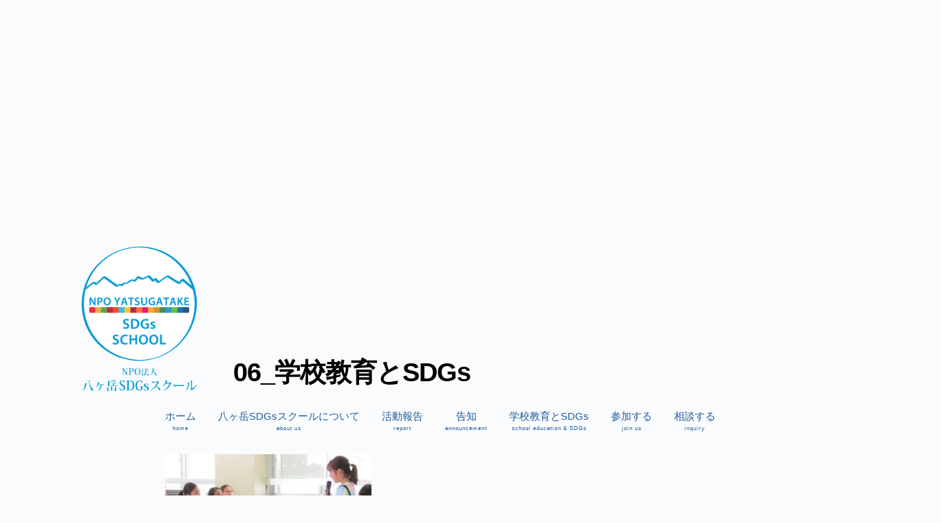

--- FILE ---
content_type: text/html; charset=UTF-8
request_url: https://yatsusdgs.com/about-us/06_%E5%AD%A6%E6%A0%A1%E6%95%99%E8%82%B2%E3%81%A8sdgs/
body_size: 13882
content:
<!DOCTYPE html>
<html lang="ja">
<head>
<meta charset="UTF-8" />
<meta name="viewport" content="width=device-width" />
<title>
	八ヶ岳SDGsスクール | 
	06_学校教育とSDGs - 八ヶ岳SDGsスクール</title>

<link rel="profile" href="http://gmpg.org/xfn/11" />
<link rel="pingback" href="https://yatsusdgs.com/contents/xmlrpc.php" />

<!--[if lt IE 9]>
<script src="https://yatsusdgs.com/contents/wp-content/themes/yatsusdgs/js/html5.js" type="text/javascript"></script>
<![endif]-->


<meta name='robots' content='index, follow, max-image-preview:large, max-snippet:-1, max-video-preview:-1' />

	<!-- This site is optimized with the Yoast SEO plugin v20.6 - https://yoast.com/wordpress/plugins/seo/ -->
	<link rel="canonical" href="https://yatsusdgs.com/about-us/06_学校教育とsdgs/" />
	<meta property="og:locale" content="ja_JP" />
	<meta property="og:type" content="article" />
	<meta property="og:title" content="06_学校教育とSDGs - 八ヶ岳SDGsスクール" />
	<meta property="og:url" content="https://yatsusdgs.com/about-us/06_学校教育とsdgs/" />
	<meta property="og:site_name" content="八ヶ岳SDGsスクール" />
	<meta property="og:image" content="https://yatsusdgs.com/about-us/06_%E5%AD%A6%E6%A0%A1%E6%95%99%E8%82%B2%E3%81%A8sdgs" />
	<meta property="og:image:width" content="1281" />
	<meta property="og:image:height" content="700" />
	<meta property="og:image:type" content="image/jpeg" />
	<meta name="twitter:card" content="summary_large_image" />
	<script type="application/ld+json" class="yoast-schema-graph">{"@context":"https://schema.org","@graph":[{"@type":"WebPage","@id":"https://yatsusdgs.com/about-us/06_%E5%AD%A6%E6%A0%A1%E6%95%99%E8%82%B2%E3%81%A8sdgs/","url":"https://yatsusdgs.com/about-us/06_%E5%AD%A6%E6%A0%A1%E6%95%99%E8%82%B2%E3%81%A8sdgs/","name":"06_学校教育とSDGs - 八ヶ岳SDGsスクール","isPartOf":{"@id":"https://yatsusdgs.com/#website"},"primaryImageOfPage":{"@id":"https://yatsusdgs.com/about-us/06_%E5%AD%A6%E6%A0%A1%E6%95%99%E8%82%B2%E3%81%A8sdgs/#primaryimage"},"image":{"@id":"https://yatsusdgs.com/about-us/06_%E5%AD%A6%E6%A0%A1%E6%95%99%E8%82%B2%E3%81%A8sdgs/#primaryimage"},"thumbnailUrl":"https://yatsusdgs.com/contents/wp-content/uploads/2020/08/e3a750b9965d7b5aaf64693d121cf3bb-e1599900927267.jpg","datePublished":"2020-08-14T07:31:26+00:00","dateModified":"2020-08-14T07:31:26+00:00","breadcrumb":{"@id":"https://yatsusdgs.com/about-us/06_%E5%AD%A6%E6%A0%A1%E6%95%99%E8%82%B2%E3%81%A8sdgs/#breadcrumb"},"inLanguage":"ja","potentialAction":[{"@type":"ReadAction","target":["https://yatsusdgs.com/about-us/06_%E5%AD%A6%E6%A0%A1%E6%95%99%E8%82%B2%E3%81%A8sdgs/"]}]},{"@type":"ImageObject","inLanguage":"ja","@id":"https://yatsusdgs.com/about-us/06_%E5%AD%A6%E6%A0%A1%E6%95%99%E8%82%B2%E3%81%A8sdgs/#primaryimage","url":"https://yatsusdgs.com/contents/wp-content/uploads/2020/08/e3a750b9965d7b5aaf64693d121cf3bb-e1599900927267.jpg","contentUrl":"https://yatsusdgs.com/contents/wp-content/uploads/2020/08/e3a750b9965d7b5aaf64693d121cf3bb-e1599900927267.jpg","width":1281,"height":700},{"@type":"BreadcrumbList","@id":"https://yatsusdgs.com/about-us/06_%E5%AD%A6%E6%A0%A1%E6%95%99%E8%82%B2%E3%81%A8sdgs/#breadcrumb","itemListElement":[{"@type":"ListItem","position":1,"name":"ホーム","item":"https://yatsusdgs.com/"},{"@type":"ListItem","position":2,"name":"NPO概要","item":"https://yatsusdgs.com/about-us/"},{"@type":"ListItem","position":3,"name":"06_学校教育とSDGs"}]},{"@type":"WebSite","@id":"https://yatsusdgs.com/#website","url":"https://yatsusdgs.com/","name":"八ヶ岳SDGsスクール","description":"学校でSDGsの学びを","potentialAction":[{"@type":"SearchAction","target":{"@type":"EntryPoint","urlTemplate":"https://yatsusdgs.com/?s={search_term_string}"},"query-input":"required name=search_term_string"}],"inLanguage":"ja"}]}</script>
	<!-- / Yoast SEO plugin. -->


<link rel='dns-prefetch' href='//webfonts.xserver.jp' />
<link rel="alternate" type="application/rss+xml" title="八ヶ岳SDGsスクール &raquo; フィード" href="https://yatsusdgs.com/feed/" />
<link rel="alternate" type="application/rss+xml" title="八ヶ岳SDGsスクール &raquo; コメントフィード" href="https://yatsusdgs.com/comments/feed/" />
<meta name="description" content="" /><link rel='preload' id='snow-monkey-blocks/child-pages/nopro-css-preload' href='https://yatsusdgs.com/contents/wp-content/plugins/snow-monkey-blocks/dist/block/child-pages/nopro.css' as='style' onload="this.onload=null;this.rel='stylesheet'"/>
<link rel='stylesheet' id='snow-monkey-blocks/child-pages/nopro-css' href='https://yatsusdgs.com/contents/wp-content/plugins/snow-monkey-blocks/dist/block/child-pages/nopro.css' media='print' onload="this.media='all'; this.onload=null;">
<link rel='preload' id='snow-monkey-blocks/contents-outline/nopro-css-preload' href='https://yatsusdgs.com/contents/wp-content/plugins/snow-monkey-blocks/dist/block/contents-outline/nopro.css' as='style' onload="this.onload=null;this.rel='stylesheet'"/>
<link rel='stylesheet' id='snow-monkey-blocks/contents-outline/nopro-css' href='https://yatsusdgs.com/contents/wp-content/plugins/snow-monkey-blocks/dist/block/contents-outline/nopro.css' media='print' onload="this.media='all'; this.onload=null;">
<link rel='preload' id='snow-monkey-blocks/like-me-box/nopro-css-preload' href='https://yatsusdgs.com/contents/wp-content/plugins/snow-monkey-blocks/dist/block/like-me-box/nopro.css' as='style' onload="this.onload=null;this.rel='stylesheet'"/>
<link rel='stylesheet' id='snow-monkey-blocks/like-me-box/nopro-css' href='https://yatsusdgs.com/contents/wp-content/plugins/snow-monkey-blocks/dist/block/like-me-box/nopro.css' media='print' onload="this.media='all'; this.onload=null;">
<link rel='preload' id='snow-monkey-blocks/pickup-slider/nopro-css-preload' href='https://yatsusdgs.com/contents/wp-content/plugins/snow-monkey-blocks/dist/block/pickup-slider/nopro.css' as='style' onload="this.onload=null;this.rel='stylesheet'"/>
<link rel='stylesheet' id='snow-monkey-blocks/pickup-slider/nopro-css' href='https://yatsusdgs.com/contents/wp-content/plugins/snow-monkey-blocks/dist/block/pickup-slider/nopro.css' media='print' onload="this.media='all'; this.onload=null;">
<link rel='preload' id='snow-monkey-blocks/recent-posts/nopro-css-preload' href='https://yatsusdgs.com/contents/wp-content/plugins/snow-monkey-blocks/dist/block/recent-posts/nopro.css' as='style' onload="this.onload=null;this.rel='stylesheet'"/>
<link rel='stylesheet' id='snow-monkey-blocks/recent-posts/nopro-css' href='https://yatsusdgs.com/contents/wp-content/plugins/snow-monkey-blocks/dist/block/recent-posts/nopro.css' media='print' onload="this.media='all'; this.onload=null;">
<link rel='preload' id='snow-monkey-blocks/rss/nopro-css-preload' href='https://yatsusdgs.com/contents/wp-content/plugins/snow-monkey-blocks/dist/block/rss/nopro.css' as='style' onload="this.onload=null;this.rel='stylesheet'"/>
<link rel='stylesheet' id='snow-monkey-blocks/rss/nopro-css' href='https://yatsusdgs.com/contents/wp-content/plugins/snow-monkey-blocks/dist/block/rss/nopro.css' media='print' onload="this.media='all'; this.onload=null;">
<link rel='preload' id='snow-monkey-blocks/taxonomy-posts/nopro-css-preload' href='https://yatsusdgs.com/contents/wp-content/plugins/snow-monkey-blocks/dist/block/taxonomy-posts/nopro.css' as='style' onload="this.onload=null;this.rel='stylesheet'"/>
<link rel='stylesheet' id='snow-monkey-blocks/taxonomy-posts/nopro-css' href='https://yatsusdgs.com/contents/wp-content/plugins/snow-monkey-blocks/dist/block/taxonomy-posts/nopro.css' media='print' onload="this.media='all'; this.onload=null;">
<link rel='preload' id='snow-monkey-blocks/taxonomy-terms/nopro-css-preload' href='https://yatsusdgs.com/contents/wp-content/plugins/snow-monkey-blocks/dist/block/taxonomy-terms/nopro.css' as='style' onload="this.onload=null;this.rel='stylesheet'"/>
<link rel='stylesheet' id='snow-monkey-blocks/taxonomy-terms/nopro-css' href='https://yatsusdgs.com/contents/wp-content/plugins/snow-monkey-blocks/dist/block/taxonomy-terms/nopro.css' media='print' onload="this.media='all'; this.onload=null;">
<link rel='preload' id='vkExUnit_common_style-css-preload' href='https://yatsusdgs.com/contents/wp-content/plugins/vk-all-in-one-expansion-unit/assets/css/vkExUnit_style.css' as='style' onload="this.onload=null;this.rel='stylesheet'"/>
<link rel='stylesheet' id='vkExUnit_common_style-css' href='https://yatsusdgs.com/contents/wp-content/plugins/vk-all-in-one-expansion-unit/assets/css/vkExUnit_style.css' media='print' onload="this.media='all'; this.onload=null;">
<style id='vkExUnit_common_style-inline-css' type='text/css'>
.veu_promotion-alert__content--text { border: 1px solid rgba(0,0,0,0.125); padding: 0.5em 1em; border-radius: var(--vk-size-radius); margin-bottom: var(--vk-margin-block-bottom); font-size: 0.875rem; } /* Alert Content部分に段落タグを入れた場合に最後の段落の余白を0にする */ .veu_promotion-alert__content--text p:last-of-type{ margin-bottom:0; margin-top: 0; }
:root {--ver_page_top_button_url:url(https://yatsusdgs.com/contents/wp-content/plugins/vk-all-in-one-expansion-unit/assets/images/to-top-btn-icon.svg);}@font-face {font-weight: normal;font-style: normal;font-family: "vk_sns";src: url("https://yatsusdgs.com/contents/wp-content/plugins/vk-all-in-one-expansion-unit/inc/sns/icons/fonts/vk_sns.eot?-bq20cj");src: url("https://yatsusdgs.com/contents/wp-content/plugins/vk-all-in-one-expansion-unit/inc/sns/icons/fonts/vk_sns.eot?#iefix-bq20cj") format("embedded-opentype"),url("https://yatsusdgs.com/contents/wp-content/plugins/vk-all-in-one-expansion-unit/inc/sns/icons/fonts/vk_sns.woff?-bq20cj") format("woff"),url("https://yatsusdgs.com/contents/wp-content/plugins/vk-all-in-one-expansion-unit/inc/sns/icons/fonts/vk_sns.ttf?-bq20cj") format("truetype"),url("https://yatsusdgs.com/contents/wp-content/plugins/vk-all-in-one-expansion-unit/inc/sns/icons/fonts/vk_sns.svg?-bq20cj#vk_sns") format("svg");}
</style>
<link rel='preload' id='wp-block-library-css-preload' href='https://yatsusdgs.com/contents/wp-includes/css/dist/block-library/style.min.css' as='style' onload="this.onload=null;this.rel='stylesheet'"/>
<link rel='stylesheet' id='wp-block-library-css' href='https://yatsusdgs.com/contents/wp-includes/css/dist/block-library/style.min.css' media='print' onload="this.media='all'; this.onload=null;">
<style id='wp-block-library-inline-css' type='text/css'>
/* VK Color Palettes */
</style>
<link rel='preload' id='snow-monkey-blocks/accordion-css-preload' href='https://yatsusdgs.com/contents/wp-content/plugins/snow-monkey-blocks/dist/block/accordion/style.css' as='style' onload="this.onload=null;this.rel='stylesheet'"/>
<link rel='stylesheet' id='snow-monkey-blocks/accordion-css' href='https://yatsusdgs.com/contents/wp-content/plugins/snow-monkey-blocks/dist/block/accordion/style.css' media='print' onload="this.media='all'; this.onload=null;">
<link rel='preload' id='snow-monkey-blocks/alert-css-preload' href='https://yatsusdgs.com/contents/wp-content/plugins/snow-monkey-blocks/dist/block/alert/style.css' as='style' onload="this.onload=null;this.rel='stylesheet'"/>
<link rel='stylesheet' id='snow-monkey-blocks/alert-css' href='https://yatsusdgs.com/contents/wp-content/plugins/snow-monkey-blocks/dist/block/alert/style.css' media='print' onload="this.media='all'; this.onload=null;">
<link rel='preload' id='snow-monkey-blocks/balloon-css-preload' href='https://yatsusdgs.com/contents/wp-content/plugins/snow-monkey-blocks/dist/block/balloon/style.css' as='style' onload="this.onload=null;this.rel='stylesheet'"/>
<link rel='stylesheet' id='snow-monkey-blocks/balloon-css' href='https://yatsusdgs.com/contents/wp-content/plugins/snow-monkey-blocks/dist/block/balloon/style.css' media='print' onload="this.media='all'; this.onload=null;">
<link rel='preload' id='snow-monkey-blocks/box-css-preload' href='https://yatsusdgs.com/contents/wp-content/plugins/snow-monkey-blocks/dist/block/box/style.css' as='style' onload="this.onload=null;this.rel='stylesheet'"/>
<link rel='stylesheet' id='snow-monkey-blocks/box-css' href='https://yatsusdgs.com/contents/wp-content/plugins/snow-monkey-blocks/dist/block/box/style.css' media='print' onload="this.media='all'; this.onload=null;">
<link rel='preload' id='snow-monkey-blocks/btn-css-preload' href='https://yatsusdgs.com/contents/wp-content/plugins/snow-monkey-blocks/dist/block/btn/style.css' as='style' onload="this.onload=null;this.rel='stylesheet'"/>
<link rel='stylesheet' id='snow-monkey-blocks/btn-css' href='https://yatsusdgs.com/contents/wp-content/plugins/snow-monkey-blocks/dist/block/btn/style.css' media='print' onload="this.media='all'; this.onload=null;">
<link rel='preload' id='snow-monkey-blocks/btn-box-css-preload' href='https://yatsusdgs.com/contents/wp-content/plugins/snow-monkey-blocks/dist/block/btn-box/style.css' as='style' onload="this.onload=null;this.rel='stylesheet'"/>
<link rel='stylesheet' id='snow-monkey-blocks/btn-box-css' href='https://yatsusdgs.com/contents/wp-content/plugins/snow-monkey-blocks/dist/block/btn-box/style.css' media='print' onload="this.media='all'; this.onload=null;">
<link rel='preload' id='snow-monkey-blocks/buttons-css-preload' href='https://yatsusdgs.com/contents/wp-content/plugins/snow-monkey-blocks/dist/block/buttons/style.css' as='style' onload="this.onload=null;this.rel='stylesheet'"/>
<link rel='stylesheet' id='snow-monkey-blocks/buttons-css' href='https://yatsusdgs.com/contents/wp-content/plugins/snow-monkey-blocks/dist/block/buttons/style.css' media='print' onload="this.media='all'; this.onload=null;">
<link rel='preload' id='snow-monkey-blocks/categories-list-css-preload' href='https://yatsusdgs.com/contents/wp-content/plugins/snow-monkey-blocks/dist/block/categories-list/style.css' as='style' onload="this.onload=null;this.rel='stylesheet'"/>
<link rel='stylesheet' id='snow-monkey-blocks/categories-list-css' href='https://yatsusdgs.com/contents/wp-content/plugins/snow-monkey-blocks/dist/block/categories-list/style.css' media='print' onload="this.media='all'; this.onload=null;">
<link rel='preload' id='snow-monkey-blocks/container-css-preload' href='https://yatsusdgs.com/contents/wp-content/plugins/snow-monkey-blocks/dist/block/container/style.css' as='style' onload="this.onload=null;this.rel='stylesheet'"/>
<link rel='stylesheet' id='snow-monkey-blocks/container-css' href='https://yatsusdgs.com/contents/wp-content/plugins/snow-monkey-blocks/dist/block/container/style.css' media='print' onload="this.media='all'; this.onload=null;">
<link rel='preload' id='snow-monkey-blocks/countdown-css-preload' href='https://yatsusdgs.com/contents/wp-content/plugins/snow-monkey-blocks/dist/block/countdown/style.css' as='style' onload="this.onload=null;this.rel='stylesheet'"/>
<link rel='stylesheet' id='snow-monkey-blocks/countdown-css' href='https://yatsusdgs.com/contents/wp-content/plugins/snow-monkey-blocks/dist/block/countdown/style.css' media='print' onload="this.media='all'; this.onload=null;">
<link rel='preload' id='snow-monkey-blocks/directory-structure-css-preload' href='https://yatsusdgs.com/contents/wp-content/plugins/snow-monkey-blocks/dist/block/directory-structure/style.css' as='style' onload="this.onload=null;this.rel='stylesheet'"/>
<link rel='stylesheet' id='snow-monkey-blocks/directory-structure-css' href='https://yatsusdgs.com/contents/wp-content/plugins/snow-monkey-blocks/dist/block/directory-structure/style.css' media='print' onload="this.media='all'; this.onload=null;">
<link rel='preload' id='snow-monkey-blocks/evaluation-star-css-preload' href='https://yatsusdgs.com/contents/wp-content/plugins/snow-monkey-blocks/dist/block/evaluation-star/style.css' as='style' onload="this.onload=null;this.rel='stylesheet'"/>
<link rel='stylesheet' id='snow-monkey-blocks/evaluation-star-css' href='https://yatsusdgs.com/contents/wp-content/plugins/snow-monkey-blocks/dist/block/evaluation-star/style.css' media='print' onload="this.media='all'; this.onload=null;">
<link rel='preload' id='snow-monkey-blocks/faq-css-preload' href='https://yatsusdgs.com/contents/wp-content/plugins/snow-monkey-blocks/dist/block/faq/style.css' as='style' onload="this.onload=null;this.rel='stylesheet'"/>
<link rel='stylesheet' id='snow-monkey-blocks/faq-css' href='https://yatsusdgs.com/contents/wp-content/plugins/snow-monkey-blocks/dist/block/faq/style.css' media='print' onload="this.media='all'; this.onload=null;">
<link rel='preload' id='snow-monkey-blocks/information-css-preload' href='https://yatsusdgs.com/contents/wp-content/plugins/snow-monkey-blocks/dist/block/information/style.css' as='style' onload="this.onload=null;this.rel='stylesheet'"/>
<link rel='stylesheet' id='snow-monkey-blocks/information-css' href='https://yatsusdgs.com/contents/wp-content/plugins/snow-monkey-blocks/dist/block/information/style.css' media='print' onload="this.media='all'; this.onload=null;">
<link rel='preload' id='snow-monkey-blocks/items-css-preload' href='https://yatsusdgs.com/contents/wp-content/plugins/snow-monkey-blocks/dist/block/items/style.css' as='style' onload="this.onload=null;this.rel='stylesheet'"/>
<link rel='stylesheet' id='snow-monkey-blocks/items-css' href='https://yatsusdgs.com/contents/wp-content/plugins/snow-monkey-blocks/dist/block/items/style.css' media='print' onload="this.media='all'; this.onload=null;">
<link rel='preload' id='snow-monkey-blocks/list-css-preload' href='https://yatsusdgs.com/contents/wp-content/plugins/snow-monkey-blocks/dist/block/list/style.css' as='style' onload="this.onload=null;this.rel='stylesheet'"/>
<link rel='stylesheet' id='snow-monkey-blocks/list-css' href='https://yatsusdgs.com/contents/wp-content/plugins/snow-monkey-blocks/dist/block/list/style.css' media='print' onload="this.media='all'; this.onload=null;">
<link rel='preload' id='snow-monkey-blocks/media-text-css-preload' href='https://yatsusdgs.com/contents/wp-content/plugins/snow-monkey-blocks/dist/block/media-text/style.css' as='style' onload="this.onload=null;this.rel='stylesheet'"/>
<link rel='stylesheet' id='snow-monkey-blocks/media-text-css' href='https://yatsusdgs.com/contents/wp-content/plugins/snow-monkey-blocks/dist/block/media-text/style.css' media='print' onload="this.media='all'; this.onload=null;">
<link rel='preload' id='snow-monkey-blocks/panels-css-preload' href='https://yatsusdgs.com/contents/wp-content/plugins/snow-monkey-blocks/dist/block/panels/style.css' as='style' onload="this.onload=null;this.rel='stylesheet'"/>
<link rel='stylesheet' id='snow-monkey-blocks/panels-css' href='https://yatsusdgs.com/contents/wp-content/plugins/snow-monkey-blocks/dist/block/panels/style.css' media='print' onload="this.media='all'; this.onload=null;">
<link rel='preload' id='snow-monkey-blocks/price-menu-css-preload' href='https://yatsusdgs.com/contents/wp-content/plugins/snow-monkey-blocks/dist/block/price-menu/style.css' as='style' onload="this.onload=null;this.rel='stylesheet'"/>
<link rel='stylesheet' id='snow-monkey-blocks/price-menu-css' href='https://yatsusdgs.com/contents/wp-content/plugins/snow-monkey-blocks/dist/block/price-menu/style.css' media='print' onload="this.media='all'; this.onload=null;">
<link rel='preload' id='snow-monkey-blocks/pricing-table-css-preload' href='https://yatsusdgs.com/contents/wp-content/plugins/snow-monkey-blocks/dist/block/pricing-table/style.css' as='style' onload="this.onload=null;this.rel='stylesheet'"/>
<link rel='stylesheet' id='snow-monkey-blocks/pricing-table-css' href='https://yatsusdgs.com/contents/wp-content/plugins/snow-monkey-blocks/dist/block/pricing-table/style.css' media='print' onload="this.media='all'; this.onload=null;">
<link rel='preload' id='snow-monkey-blocks/rating-box-css-preload' href='https://yatsusdgs.com/contents/wp-content/plugins/snow-monkey-blocks/dist/block/rating-box/style.css' as='style' onload="this.onload=null;this.rel='stylesheet'"/>
<link rel='stylesheet' id='snow-monkey-blocks/rating-box-css' href='https://yatsusdgs.com/contents/wp-content/plugins/snow-monkey-blocks/dist/block/rating-box/style.css' media='print' onload="this.media='all'; this.onload=null;">
<link rel='preload' id='snow-monkey-blocks/section-css-preload' href='https://yatsusdgs.com/contents/wp-content/plugins/snow-monkey-blocks/dist/block/section/style.css' as='style' onload="this.onload=null;this.rel='stylesheet'"/>
<link rel='stylesheet' id='snow-monkey-blocks/section-css' href='https://yatsusdgs.com/contents/wp-content/plugins/snow-monkey-blocks/dist/block/section/style.css' media='print' onload="this.media='all'; this.onload=null;">
<link rel='preload' id='snow-monkey-blocks/section-break-the-grid-css-preload' href='https://yatsusdgs.com/contents/wp-content/plugins/snow-monkey-blocks/dist/block/section-break-the-grid/style.css' as='style' onload="this.onload=null;this.rel='stylesheet'"/>
<link rel='stylesheet' id='snow-monkey-blocks/section-break-the-grid-css' href='https://yatsusdgs.com/contents/wp-content/plugins/snow-monkey-blocks/dist/block/section-break-the-grid/style.css' media='print' onload="this.media='all'; this.onload=null;">
<link rel='preload' id='snow-monkey-blocks/section-side-heading-css-preload' href='https://yatsusdgs.com/contents/wp-content/plugins/snow-monkey-blocks/dist/block/section-side-heading/style.css' as='style' onload="this.onload=null;this.rel='stylesheet'"/>
<link rel='stylesheet' id='snow-monkey-blocks/section-side-heading-css' href='https://yatsusdgs.com/contents/wp-content/plugins/snow-monkey-blocks/dist/block/section-side-heading/style.css' media='print' onload="this.media='all'; this.onload=null;">
<link rel='preload' id='snow-monkey-blocks/section-with-bgimage-css-preload' href='https://yatsusdgs.com/contents/wp-content/plugins/snow-monkey-blocks/dist/block/section-with-bgimage/style.css' as='style' onload="this.onload=null;this.rel='stylesheet'"/>
<link rel='stylesheet' id='snow-monkey-blocks/section-with-bgimage-css' href='https://yatsusdgs.com/contents/wp-content/plugins/snow-monkey-blocks/dist/block/section-with-bgimage/style.css' media='print' onload="this.media='all'; this.onload=null;">
<link rel='preload' id='snow-monkey-blocks/section-with-bgvideo-css-preload' href='https://yatsusdgs.com/contents/wp-content/plugins/snow-monkey-blocks/dist/block/section-with-bgvideo/style.css' as='style' onload="this.onload=null;this.rel='stylesheet'"/>
<link rel='stylesheet' id='snow-monkey-blocks/section-with-bgvideo-css' href='https://yatsusdgs.com/contents/wp-content/plugins/snow-monkey-blocks/dist/block/section-with-bgvideo/style.css' media='print' onload="this.media='all'; this.onload=null;">
<link rel='preload' id='slick-carousel-css-preload' href='https://yatsusdgs.com/contents/wp-content/plugins/snow-monkey-blocks/dist/packages/slick/slick.css' as='style' onload="this.onload=null;this.rel='stylesheet'"/>
<link rel='stylesheet' id='slick-carousel-css' href='https://yatsusdgs.com/contents/wp-content/plugins/snow-monkey-blocks/dist/packages/slick/slick.css' media='print' onload="this.media='all'; this.onload=null;">
<link rel='preload' id='slick-carousel-theme-css-preload' href='https://yatsusdgs.com/contents/wp-content/plugins/snow-monkey-blocks/dist/packages/slick/slick-theme.css' as='style' onload="this.onload=null;this.rel='stylesheet'"/>
<link rel='stylesheet' id='slick-carousel-theme-css' href='https://yatsusdgs.com/contents/wp-content/plugins/snow-monkey-blocks/dist/packages/slick/slick-theme.css' media='print' onload="this.media='all'; this.onload=null;">
<link rel='preload' id='snow-monkey-blocks/slider-css-preload' href='https://yatsusdgs.com/contents/wp-content/plugins/snow-monkey-blocks/dist/block/slider/style.css' as='style' onload="this.onload=null;this.rel='stylesheet'"/>
<link rel='stylesheet' id='snow-monkey-blocks/slider-css' href='https://yatsusdgs.com/contents/wp-content/plugins/snow-monkey-blocks/dist/block/slider/style.css' media='print' onload="this.media='all'; this.onload=null;">
<link rel='preload' id='spider-css-preload' href='https://yatsusdgs.com/contents/wp-content/plugins/snow-monkey-blocks/dist/packages/spider/dist/css/spider.css' as='style' onload="this.onload=null;this.rel='stylesheet'"/>
<link rel='stylesheet' id='spider-css' href='https://yatsusdgs.com/contents/wp-content/plugins/snow-monkey-blocks/dist/packages/spider/dist/css/spider.css' media='print' onload="this.media='all'; this.onload=null;">
<link rel='preload' id='snow-monkey-blocks/spider-contents-slider-css-preload' href='https://yatsusdgs.com/contents/wp-content/plugins/snow-monkey-blocks/dist/block/spider-contents-slider/style.css' as='style' onload="this.onload=null;this.rel='stylesheet'"/>
<link rel='stylesheet' id='snow-monkey-blocks/spider-contents-slider-css' href='https://yatsusdgs.com/contents/wp-content/plugins/snow-monkey-blocks/dist/block/spider-contents-slider/style.css' media='print' onload="this.media='all'; this.onload=null;">
<link rel='preload' id='snow-monkey-blocks/spider-pickup-slider-css-preload' href='https://yatsusdgs.com/contents/wp-content/plugins/snow-monkey-blocks/dist/block/spider-pickup-slider/style.css' as='style' onload="this.onload=null;this.rel='stylesheet'"/>
<link rel='stylesheet' id='snow-monkey-blocks/spider-pickup-slider-css' href='https://yatsusdgs.com/contents/wp-content/plugins/snow-monkey-blocks/dist/block/spider-pickup-slider/style.css' media='print' onload="this.media='all'; this.onload=null;">
<link rel='preload' id='snow-monkey-blocks/spider-slider-css-preload' href='https://yatsusdgs.com/contents/wp-content/plugins/snow-monkey-blocks/dist/block/spider-slider/style.css' as='style' onload="this.onload=null;this.rel='stylesheet'"/>
<link rel='stylesheet' id='snow-monkey-blocks/spider-slider-css' href='https://yatsusdgs.com/contents/wp-content/plugins/snow-monkey-blocks/dist/block/spider-slider/style.css' media='print' onload="this.media='all'; this.onload=null;">
<link rel='preload' id='snow-monkey-blocks/step-css-preload' href='https://yatsusdgs.com/contents/wp-content/plugins/snow-monkey-blocks/dist/block/step/style.css' as='style' onload="this.onload=null;this.rel='stylesheet'"/>
<link rel='stylesheet' id='snow-monkey-blocks/step-css' href='https://yatsusdgs.com/contents/wp-content/plugins/snow-monkey-blocks/dist/block/step/style.css' media='print' onload="this.media='all'; this.onload=null;">
<link rel='preload' id='snow-monkey-blocks/tabs-css-preload' href='https://yatsusdgs.com/contents/wp-content/plugins/snow-monkey-blocks/dist/block/tabs/style.css' as='style' onload="this.onload=null;this.rel='stylesheet'"/>
<link rel='stylesheet' id='snow-monkey-blocks/tabs-css' href='https://yatsusdgs.com/contents/wp-content/plugins/snow-monkey-blocks/dist/block/tabs/style.css' media='print' onload="this.media='all'; this.onload=null;">
<link rel='preload' id='snow-monkey-blocks/taxonomy-terms-css-preload' href='https://yatsusdgs.com/contents/wp-content/plugins/snow-monkey-blocks/dist/block/taxonomy-terms/style.css' as='style' onload="this.onload=null;this.rel='stylesheet'"/>
<link rel='stylesheet' id='snow-monkey-blocks/taxonomy-terms-css' href='https://yatsusdgs.com/contents/wp-content/plugins/snow-monkey-blocks/dist/block/taxonomy-terms/style.css' media='print' onload="this.media='all'; this.onload=null;">
<link rel='preload' id='snow-monkey-blocks/testimonial-css-preload' href='https://yatsusdgs.com/contents/wp-content/plugins/snow-monkey-blocks/dist/block/testimonial/style.css' as='style' onload="this.onload=null;this.rel='stylesheet'"/>
<link rel='stylesheet' id='snow-monkey-blocks/testimonial-css' href='https://yatsusdgs.com/contents/wp-content/plugins/snow-monkey-blocks/dist/block/testimonial/style.css' media='print' onload="this.media='all'; this.onload=null;">
<link rel='preload' id='snow-monkey-blocks/thumbnail-gallery-css-preload' href='https://yatsusdgs.com/contents/wp-content/plugins/snow-monkey-blocks/dist/block/thumbnail-gallery/style.css' as='style' onload="this.onload=null;this.rel='stylesheet'"/>
<link rel='stylesheet' id='snow-monkey-blocks/thumbnail-gallery-css' href='https://yatsusdgs.com/contents/wp-content/plugins/snow-monkey-blocks/dist/block/thumbnail-gallery/style.css' media='print' onload="this.media='all'; this.onload=null;">
<link rel='preload' id='snow-monkey-blocks-fallback-css-preload' href='https://yatsusdgs.com/contents/wp-content/plugins/snow-monkey-blocks/dist/css/fallback.css' as='style' onload="this.onload=null;this.rel='stylesheet'"/>
<link rel='stylesheet' id='snow-monkey-blocks-fallback-css' href='https://yatsusdgs.com/contents/wp-content/plugins/snow-monkey-blocks/dist/css/fallback.css' media='print' onload="this.media='all'; this.onload=null;">
<link rel='preload' id='snow-monkey-blocks-css-preload' href='https://yatsusdgs.com/contents/wp-content/plugins/snow-monkey-blocks/dist/css/blocks.css' as='style' onload="this.onload=null;this.rel='stylesheet'"/>
<link rel='stylesheet' id='snow-monkey-blocks-css' href='https://yatsusdgs.com/contents/wp-content/plugins/snow-monkey-blocks/dist/css/blocks.css' media='print' onload="this.media='all'; this.onload=null;">
<link rel='preload' id='fontawesome-free-css-preload' href='https://yatsusdgs.com/contents/wp-content/plugins/getwid/vendors/fontawesome-free/css/all.min.css' as='style' onload="this.onload=null;this.rel='stylesheet'"/>
<link rel='stylesheet' id='fontawesome-free-css' href='https://yatsusdgs.com/contents/wp-content/plugins/getwid/vendors/fontawesome-free/css/all.min.css' media='print' onload="this.media='all'; this.onload=null;">
<link rel='preload' id='slick-css-preload' href='https://yatsusdgs.com/contents/wp-content/plugins/getwid/vendors/slick/slick/slick.min.css' as='style' onload="this.onload=null;this.rel='stylesheet'"/>
<link rel='stylesheet' id='slick-css' href='https://yatsusdgs.com/contents/wp-content/plugins/getwid/vendors/slick/slick/slick.min.css' media='print' onload="this.media='all'; this.onload=null;">
<link rel='preload' id='slick-theme-css-preload' href='https://yatsusdgs.com/contents/wp-content/plugins/getwid/vendors/slick/slick/slick-theme.min.css' as='style' onload="this.onload=null;this.rel='stylesheet'"/>
<link rel='stylesheet' id='slick-theme-css' href='https://yatsusdgs.com/contents/wp-content/plugins/getwid/vendors/slick/slick/slick-theme.min.css' media='print' onload="this.media='all'; this.onload=null;">
<link rel='preload' id='mp-fancybox-css-preload' href='https://yatsusdgs.com/contents/wp-content/plugins/getwid/vendors/mp-fancybox/jquery.fancybox.min.css' as='style' onload="this.onload=null;this.rel='stylesheet'"/>
<link rel='stylesheet' id='mp-fancybox-css' href='https://yatsusdgs.com/contents/wp-content/plugins/getwid/vendors/mp-fancybox/jquery.fancybox.min.css' media='print' onload="this.media='all'; this.onload=null;">
<link rel='preload' id='getwid-blocks-css-preload' href='https://yatsusdgs.com/contents/wp-content/plugins/getwid/assets/css/blocks.style.css' as='style' onload="this.onload=null;this.rel='stylesheet'"/>
<link rel='stylesheet' id='getwid-blocks-css' href='https://yatsusdgs.com/contents/wp-content/plugins/getwid/assets/css/blocks.style.css' media='print' onload="this.media='all'; this.onload=null;">
<link rel='preload' id='tablepresstable-buildindexcss-css-preload' href='https://yatsusdgs.com/contents/wp-content/plugins/tablepress/blocks/table/build/index.css' as='style' onload="this.onload=null;this.rel='stylesheet'"/>
<link rel='stylesheet' id='tablepresstable-buildindexcss-css' href='https://yatsusdgs.com/contents/wp-content/plugins/tablepress/blocks/table/build/index.css' media='print' onload="this.media='all'; this.onload=null;">
<style id='global-styles-inline-css' type='text/css'>
body{--wp--preset--color--black: #000000;--wp--preset--color--cyan-bluish-gray: #abb8c3;--wp--preset--color--white: #ffffff;--wp--preset--color--pale-pink: #f78da7;--wp--preset--color--vivid-red: #cf2e2e;--wp--preset--color--luminous-vivid-orange: #ff6900;--wp--preset--color--luminous-vivid-amber: #fcb900;--wp--preset--color--light-green-cyan: #7bdcb5;--wp--preset--color--vivid-green-cyan: #00d084;--wp--preset--color--pale-cyan-blue: #8ed1fc;--wp--preset--color--vivid-cyan-blue: #0693e3;--wp--preset--color--vivid-purple: #9b51e0;--wp--preset--gradient--vivid-cyan-blue-to-vivid-purple: linear-gradient(135deg,rgba(6,147,227,1) 0%,rgb(155,81,224) 100%);--wp--preset--gradient--light-green-cyan-to-vivid-green-cyan: linear-gradient(135deg,rgb(122,220,180) 0%,rgb(0,208,130) 100%);--wp--preset--gradient--luminous-vivid-amber-to-luminous-vivid-orange: linear-gradient(135deg,rgba(252,185,0,1) 0%,rgba(255,105,0,1) 100%);--wp--preset--gradient--luminous-vivid-orange-to-vivid-red: linear-gradient(135deg,rgba(255,105,0,1) 0%,rgb(207,46,46) 100%);--wp--preset--gradient--very-light-gray-to-cyan-bluish-gray: linear-gradient(135deg,rgb(238,238,238) 0%,rgb(169,184,195) 100%);--wp--preset--gradient--cool-to-warm-spectrum: linear-gradient(135deg,rgb(74,234,220) 0%,rgb(151,120,209) 20%,rgb(207,42,186) 40%,rgb(238,44,130) 60%,rgb(251,105,98) 80%,rgb(254,248,76) 100%);--wp--preset--gradient--blush-light-purple: linear-gradient(135deg,rgb(255,206,236) 0%,rgb(152,150,240) 100%);--wp--preset--gradient--blush-bordeaux: linear-gradient(135deg,rgb(254,205,165) 0%,rgb(254,45,45) 50%,rgb(107,0,62) 100%);--wp--preset--gradient--luminous-dusk: linear-gradient(135deg,rgb(255,203,112) 0%,rgb(199,81,192) 50%,rgb(65,88,208) 100%);--wp--preset--gradient--pale-ocean: linear-gradient(135deg,rgb(255,245,203) 0%,rgb(182,227,212) 50%,rgb(51,167,181) 100%);--wp--preset--gradient--electric-grass: linear-gradient(135deg,rgb(202,248,128) 0%,rgb(113,206,126) 100%);--wp--preset--gradient--midnight: linear-gradient(135deg,rgb(2,3,129) 0%,rgb(40,116,252) 100%);--wp--preset--duotone--dark-grayscale: url('#wp-duotone-dark-grayscale');--wp--preset--duotone--grayscale: url('#wp-duotone-grayscale');--wp--preset--duotone--purple-yellow: url('#wp-duotone-purple-yellow');--wp--preset--duotone--blue-red: url('#wp-duotone-blue-red');--wp--preset--duotone--midnight: url('#wp-duotone-midnight');--wp--preset--duotone--magenta-yellow: url('#wp-duotone-magenta-yellow');--wp--preset--duotone--purple-green: url('#wp-duotone-purple-green');--wp--preset--duotone--blue-orange: url('#wp-duotone-blue-orange');--wp--preset--font-size--small: 13px;--wp--preset--font-size--medium: 20px;--wp--preset--font-size--large: 36px;--wp--preset--font-size--x-large: 42px;}.has-black-color{color: var(--wp--preset--color--black) !important;}.has-cyan-bluish-gray-color{color: var(--wp--preset--color--cyan-bluish-gray) !important;}.has-white-color{color: var(--wp--preset--color--white) !important;}.has-pale-pink-color{color: var(--wp--preset--color--pale-pink) !important;}.has-vivid-red-color{color: var(--wp--preset--color--vivid-red) !important;}.has-luminous-vivid-orange-color{color: var(--wp--preset--color--luminous-vivid-orange) !important;}.has-luminous-vivid-amber-color{color: var(--wp--preset--color--luminous-vivid-amber) !important;}.has-light-green-cyan-color{color: var(--wp--preset--color--light-green-cyan) !important;}.has-vivid-green-cyan-color{color: var(--wp--preset--color--vivid-green-cyan) !important;}.has-pale-cyan-blue-color{color: var(--wp--preset--color--pale-cyan-blue) !important;}.has-vivid-cyan-blue-color{color: var(--wp--preset--color--vivid-cyan-blue) !important;}.has-vivid-purple-color{color: var(--wp--preset--color--vivid-purple) !important;}.has-black-background-color{background-color: var(--wp--preset--color--black) !important;}.has-cyan-bluish-gray-background-color{background-color: var(--wp--preset--color--cyan-bluish-gray) !important;}.has-white-background-color{background-color: var(--wp--preset--color--white) !important;}.has-pale-pink-background-color{background-color: var(--wp--preset--color--pale-pink) !important;}.has-vivid-red-background-color{background-color: var(--wp--preset--color--vivid-red) !important;}.has-luminous-vivid-orange-background-color{background-color: var(--wp--preset--color--luminous-vivid-orange) !important;}.has-luminous-vivid-amber-background-color{background-color: var(--wp--preset--color--luminous-vivid-amber) !important;}.has-light-green-cyan-background-color{background-color: var(--wp--preset--color--light-green-cyan) !important;}.has-vivid-green-cyan-background-color{background-color: var(--wp--preset--color--vivid-green-cyan) !important;}.has-pale-cyan-blue-background-color{background-color: var(--wp--preset--color--pale-cyan-blue) !important;}.has-vivid-cyan-blue-background-color{background-color: var(--wp--preset--color--vivid-cyan-blue) !important;}.has-vivid-purple-background-color{background-color: var(--wp--preset--color--vivid-purple) !important;}.has-black-border-color{border-color: var(--wp--preset--color--black) !important;}.has-cyan-bluish-gray-border-color{border-color: var(--wp--preset--color--cyan-bluish-gray) !important;}.has-white-border-color{border-color: var(--wp--preset--color--white) !important;}.has-pale-pink-border-color{border-color: var(--wp--preset--color--pale-pink) !important;}.has-vivid-red-border-color{border-color: var(--wp--preset--color--vivid-red) !important;}.has-luminous-vivid-orange-border-color{border-color: var(--wp--preset--color--luminous-vivid-orange) !important;}.has-luminous-vivid-amber-border-color{border-color: var(--wp--preset--color--luminous-vivid-amber) !important;}.has-light-green-cyan-border-color{border-color: var(--wp--preset--color--light-green-cyan) !important;}.has-vivid-green-cyan-border-color{border-color: var(--wp--preset--color--vivid-green-cyan) !important;}.has-pale-cyan-blue-border-color{border-color: var(--wp--preset--color--pale-cyan-blue) !important;}.has-vivid-cyan-blue-border-color{border-color: var(--wp--preset--color--vivid-cyan-blue) !important;}.has-vivid-purple-border-color{border-color: var(--wp--preset--color--vivid-purple) !important;}.has-vivid-cyan-blue-to-vivid-purple-gradient-background{background: var(--wp--preset--gradient--vivid-cyan-blue-to-vivid-purple) !important;}.has-light-green-cyan-to-vivid-green-cyan-gradient-background{background: var(--wp--preset--gradient--light-green-cyan-to-vivid-green-cyan) !important;}.has-luminous-vivid-amber-to-luminous-vivid-orange-gradient-background{background: var(--wp--preset--gradient--luminous-vivid-amber-to-luminous-vivid-orange) !important;}.has-luminous-vivid-orange-to-vivid-red-gradient-background{background: var(--wp--preset--gradient--luminous-vivid-orange-to-vivid-red) !important;}.has-very-light-gray-to-cyan-bluish-gray-gradient-background{background: var(--wp--preset--gradient--very-light-gray-to-cyan-bluish-gray) !important;}.has-cool-to-warm-spectrum-gradient-background{background: var(--wp--preset--gradient--cool-to-warm-spectrum) !important;}.has-blush-light-purple-gradient-background{background: var(--wp--preset--gradient--blush-light-purple) !important;}.has-blush-bordeaux-gradient-background{background: var(--wp--preset--gradient--blush-bordeaux) !important;}.has-luminous-dusk-gradient-background{background: var(--wp--preset--gradient--luminous-dusk) !important;}.has-pale-ocean-gradient-background{background: var(--wp--preset--gradient--pale-ocean) !important;}.has-electric-grass-gradient-background{background: var(--wp--preset--gradient--electric-grass) !important;}.has-midnight-gradient-background{background: var(--wp--preset--gradient--midnight) !important;}.has-small-font-size{font-size: var(--wp--preset--font-size--small) !important;}.has-medium-font-size{font-size: var(--wp--preset--font-size--medium) !important;}.has-large-font-size{font-size: var(--wp--preset--font-size--large) !important;}.has-x-large-font-size{font-size: var(--wp--preset--font-size--x-large) !important;}
</style>
<link rel='preload' id='veu-cta-css-preload' href='https://yatsusdgs.com/contents/wp-content/plugins/vk-all-in-one-expansion-unit/inc/call-to-action/package/assets/css/style.css' as='style' onload="this.onload=null;this.rel='stylesheet'"/>
<link rel='stylesheet' id='veu-cta-css' href='https://yatsusdgs.com/contents/wp-content/plugins/vk-all-in-one-expansion-unit/inc/call-to-action/package/assets/css/style.css' media='print' onload="this.media='all'; this.onload=null;">
<link rel='preload' id='vk-components-style-css-preload' href='https://yatsusdgs.com/contents/wp-content/plugins/vk-blocks/build/vk-components.css' as='style' onload="this.onload=null;this.rel='stylesheet'"/>
<link rel='stylesheet' id='vk-components-style-css' href='https://yatsusdgs.com/contents/wp-content/plugins/vk-blocks/build/vk-components.css' media='print' onload="this.media='all'; this.onload=null;">
<style id='vk-swiper-style-css' type='text/css'>@font-face{font-family:swiper-icons;src:url('[data-uri]');font-weight:400;font-style:normal}:root{--swiper-theme-color:#007aff}.swiper,swiper-container{margin-left:auto;margin-right:auto;position:relative;overflow:hidden;list-style:none;padding:0;z-index:1;display:block}.swiper-vertical>.swiper-wrapper{flex-direction:column}.swiper-wrapper{position:relative;width:100%;height:100%;z-index:1;display:flex;transition-property:transform;transition-timing-function:var(--swiper-wrapper-transition-timing-function,initial);box-sizing:content-box}.swiper-android .swiper-slide,.swiper-wrapper{transform:translate3d(0px,0,0)}.swiper-horizontal{touch-action:pan-y}.swiper-vertical{touch-action:pan-x}.swiper-slide,swiper-slide{flex-shrink:0;width:100%;height:100%;position:relative;transition-property:transform;display:block}.swiper-slide-invisible-blank{visibility:hidden}.swiper-autoheight,.swiper-autoheight .swiper-slide{height:auto}.swiper-autoheight .swiper-wrapper{align-items:flex-start;transition-property:transform,height}.swiper-backface-hidden .swiper-slide{transform:translateZ(0);-webkit-backface-visibility:hidden;backface-visibility:hidden}.swiper-3d.swiper-css-mode .swiper-wrapper{perspective:1200px}.swiper-3d .swiper-wrapper{transform-style:preserve-3d}.swiper-3d{perspective:1200px}.swiper-3d .swiper-cube-shadow,.swiper-3d .swiper-slide,.swiper-3d .swiper-slide-shadow,.swiper-3d .swiper-slide-shadow-bottom,.swiper-3d .swiper-slide-shadow-left,.swiper-3d .swiper-slide-shadow-right,.swiper-3d .swiper-slide-shadow-top{transform-style:preserve-3d}.swiper-3d .swiper-slide-shadow,.swiper-3d .swiper-slide-shadow-bottom,.swiper-3d .swiper-slide-shadow-left,.swiper-3d .swiper-slide-shadow-right,.swiper-3d .swiper-slide-shadow-top{position:absolute;left:0;top:0;width:100%;height:100%;pointer-events:none;z-index:10}.swiper-3d .swiper-slide-shadow{background:rgba(0,0,0,.15)}.swiper-3d .swiper-slide-shadow-left{background-image:linear-gradient(to left,rgba(0,0,0,.5),rgba(0,0,0,0))}.swiper-3d .swiper-slide-shadow-right{background-image:linear-gradient(to right,rgba(0,0,0,.5),rgba(0,0,0,0))}.swiper-3d .swiper-slide-shadow-top{background-image:linear-gradient(to top,rgba(0,0,0,.5),rgba(0,0,0,0))}.swiper-3d .swiper-slide-shadow-bottom{background-image:linear-gradient(to bottom,rgba(0,0,0,.5),rgba(0,0,0,0))}.swiper-css-mode>.swiper-wrapper{overflow:auto;scrollbar-width:none;-ms-overflow-style:none}.swiper-css-mode>.swiper-wrapper::-webkit-scrollbar{display:none}.swiper-css-mode>.swiper-wrapper>.swiper-slide{scroll-snap-align:start start}.swiper-horizontal.swiper-css-mode>.swiper-wrapper{scroll-snap-type:x mandatory}.swiper-vertical.swiper-css-mode>.swiper-wrapper{scroll-snap-type:y mandatory}.swiper-centered>.swiper-wrapper::before{content:'';flex-shrink:0;order:9999}.swiper-centered>.swiper-wrapper>.swiper-slide{scroll-snap-align:center center;scroll-snap-stop:always}.swiper-centered.swiper-horizontal>.swiper-wrapper>.swiper-slide:first-child{margin-inline-start:var(--swiper-centered-offset-before)}.swiper-centered.swiper-horizontal>.swiper-wrapper::before{height:100%;min-height:1px;width:var(--swiper-centered-offset-after)}.swiper-centered.swiper-vertical>.swiper-wrapper>.swiper-slide:first-child{margin-block-start:var(--swiper-centered-offset-before)}.swiper-centered.swiper-vertical>.swiper-wrapper::before{width:100%;min-width:1px;height:var(--swiper-centered-offset-after)}.swiper-lazy-preloader{width:42px;height:42px;position:absolute;left:50%;top:50%;margin-left:-21px;margin-top:-21px;z-index:10;transform-origin:50%;box-sizing:border-box;border:4px solid var(--swiper-preloader-color,var(--swiper-theme-color));border-radius:50%;border-top-color:transparent}.swiper-watch-progress .swiper-slide-visible .swiper-lazy-preloader,.swiper:not(.swiper-watch-progress) .swiper-lazy-preloader,swiper-container:not(.swiper-watch-progress) .swiper-lazy-preloader{animation:swiper-preloader-spin 1s infinite linear}.swiper-lazy-preloader-white{--swiper-preloader-color:#fff}.swiper-lazy-preloader-black{--swiper-preloader-color:#000}@keyframes swiper-preloader-spin{0%{transform:rotate(0deg)}100%{transform:rotate(360deg)}}.swiper-virtual .swiper-slide{-webkit-backface-visibility:hidden;transform:translateZ(0)}.swiper-virtual.swiper-css-mode .swiper-wrapper::after{content:'';position:absolute;left:0;top:0;pointer-events:none}.swiper-virtual.swiper-css-mode.swiper-horizontal .swiper-wrapper::after{height:1px;width:var(--swiper-virtual-size)}.swiper-virtual.swiper-css-mode.swiper-vertical .swiper-wrapper::after{width:1px;height:var(--swiper-virtual-size)}:root{--swiper-navigation-size:44px}.swiper-button-next,.swiper-button-prev{position:absolute;top:var(--swiper-navigation-top-offset,50%);width:calc(var(--swiper-navigation-size)/44 * 27);height:var(--swiper-navigation-size);margin-top:calc(0px - (var(--swiper-navigation-size)/2));z-index:10;cursor:pointer;display:flex;align-items:center;justify-content:center;color:var(--swiper-navigation-color,var(--swiper-theme-color))}.swiper-button-next.swiper-button-disabled,.swiper-button-prev.swiper-button-disabled{opacity:.35;cursor:auto;pointer-events:none}.swiper-button-next.swiper-button-hidden,.swiper-button-prev.swiper-button-hidden{opacity:0;cursor:auto;pointer-events:none}.swiper-navigation-disabled .swiper-button-next,.swiper-navigation-disabled .swiper-button-prev{display:none!important}.swiper-button-next:after,.swiper-button-prev:after{font-family:swiper-icons;font-size:var(--swiper-navigation-size);text-transform:none!important;letter-spacing:0;font-variant:initial;line-height:1}.swiper-button-prev,.swiper-rtl .swiper-button-next{left:var(--swiper-navigation-sides-offset,10px);right:auto}.swiper-button-prev:after,.swiper-rtl .swiper-button-next:after{content:'prev'}.swiper-button-next,.swiper-rtl .swiper-button-prev{right:var(--swiper-navigation-sides-offset,10px);left:auto}.swiper-button-next:after,.swiper-rtl .swiper-button-prev:after{content:'next'}.swiper-button-lock{display:none}.swiper-pagination{position:absolute;text-align:center;transition:.3s opacity;transform:translate3d(0,0,0);z-index:10}.swiper-pagination.swiper-pagination-hidden{opacity:0}.swiper-pagination-disabled>.swiper-pagination,.swiper-pagination.swiper-pagination-disabled{display:none!important}.swiper-horizontal>.swiper-pagination-bullets,.swiper-pagination-bullets.swiper-pagination-horizontal,.swiper-pagination-custom,.swiper-pagination-fraction{bottom:var(--swiper-pagination-bottom,8px);top:var(--swiper-pagination-top,auto);left:0;width:100%}.swiper-pagination-bullets-dynamic{overflow:hidden;font-size:0}.swiper-pagination-bullets-dynamic .swiper-pagination-bullet{transform:scale(.33);position:relative}.swiper-pagination-bullets-dynamic .swiper-pagination-bullet-active{transform:scale(1)}.swiper-pagination-bullets-dynamic .swiper-pagination-bullet-active-main{transform:scale(1)}.swiper-pagination-bullets-dynamic .swiper-pagination-bullet-active-prev{transform:scale(.66)}.swiper-pagination-bullets-dynamic .swiper-pagination-bullet-active-prev-prev{transform:scale(.33)}.swiper-pagination-bullets-dynamic .swiper-pagination-bullet-active-next{transform:scale(.66)}.swiper-pagination-bullets-dynamic .swiper-pagination-bullet-active-next-next{transform:scale(.33)}.swiper-pagination-bullet{width:var(--swiper-pagination-bullet-width,var(--swiper-pagination-bullet-size,8px));height:var(--swiper-pagination-bullet-height,var(--swiper-pagination-bullet-size,8px));display:inline-block;border-radius:var(--swiper-pagination-bullet-border-radius,50%);background:var(--swiper-pagination-bullet-inactive-color,#000);opacity:var(--swiper-pagination-bullet-inactive-opacity,.2)}button.swiper-pagination-bullet{border:none;margin:0;padding:0;box-shadow:none;-webkit-appearance:none;appearance:none}.swiper-pagination-clickable .swiper-pagination-bullet{cursor:pointer}.swiper-pagination-bullet:only-child{display:none!important}.swiper-pagination-bullet-active{opacity:var(--swiper-pagination-bullet-opacity,1);background:var(--swiper-pagination-color,var(--swiper-theme-color))}.swiper-pagination-vertical.swiper-pagination-bullets,.swiper-vertical>.swiper-pagination-bullets{right:var(--swiper-pagination-right,8px);left:var(--swiper-pagination-left,auto);top:50%;transform:translate3d(0px,-50%,0)}.swiper-pagination-vertical.swiper-pagination-bullets .swiper-pagination-bullet,.swiper-vertical>.swiper-pagination-bullets .swiper-pagination-bullet{margin:var(--swiper-pagination-bullet-vertical-gap,6px) 0;display:block}.swiper-pagination-vertical.swiper-pagination-bullets.swiper-pagination-bullets-dynamic,.swiper-vertical>.swiper-pagination-bullets.swiper-pagination-bullets-dynamic{top:50%;transform:translateY(-50%);width:8px}.swiper-pagination-vertical.swiper-pagination-bullets.swiper-pagination-bullets-dynamic .swiper-pagination-bullet,.swiper-vertical>.swiper-pagination-bullets.swiper-pagination-bullets-dynamic .swiper-pagination-bullet{display:inline-block;transition:.2s transform,.2s top}.swiper-horizontal>.swiper-pagination-bullets .swiper-pagination-bullet,.swiper-pagination-horizontal.swiper-pagination-bullets .swiper-pagination-bullet{margin:0 var(--swiper-pagination-bullet-horizontal-gap,4px)}.swiper-horizontal>.swiper-pagination-bullets.swiper-pagination-bullets-dynamic,.swiper-pagination-horizontal.swiper-pagination-bullets.swiper-pagination-bullets-dynamic{left:50%;transform:translateX(-50%);white-space:nowrap}.swiper-horizontal>.swiper-pagination-bullets.swiper-pagination-bullets-dynamic .swiper-pagination-bullet,.swiper-pagination-horizontal.swiper-pagination-bullets.swiper-pagination-bullets-dynamic .swiper-pagination-bullet{transition:.2s transform,.2s left}.swiper-horizontal.swiper-rtl>.swiper-pagination-bullets-dynamic .swiper-pagination-bullet,:host(.swiper-horizontal.swiper-rtl) .swiper-pagination-bullets-dynamic .swiper-pagination-bullet{transition:.2s transform,.2s right}.swiper-pagination-fraction{color:var(--swiper-pagination-fraction-color,inherit)}.swiper-pagination-progressbar{background:var(--swiper-pagination-progressbar-bg-color,rgba(0,0,0,.25));position:absolute}.swiper-pagination-progressbar .swiper-pagination-progressbar-fill{background:var(--swiper-pagination-color,var(--swiper-theme-color));position:absolute;left:0;top:0;width:100%;height:100%;transform:scale(0);transform-origin:left top}.swiper-rtl .swiper-pagination-progressbar .swiper-pagination-progressbar-fill{transform-origin:right top}.swiper-horizontal>.swiper-pagination-progressbar,.swiper-pagination-progressbar.swiper-pagination-horizontal,.swiper-pagination-progressbar.swiper-pagination-vertical.swiper-pagination-progressbar-opposite,.swiper-vertical>.swiper-pagination-progressbar.swiper-pagination-progressbar-opposite{width:100%;height:var(--swiper-pagination-progressbar-size,4px);left:0;top:0}.swiper-horizontal>.swiper-pagination-progressbar.swiper-pagination-progressbar-opposite,.swiper-pagination-progressbar.swiper-pagination-horizontal.swiper-pagination-progressbar-opposite,.swiper-pagination-progressbar.swiper-pagination-vertical,.swiper-vertical>.swiper-pagination-progressbar{width:var(--swiper-pagination-progressbar-size,4px);height:100%;left:0;top:0}.swiper-pagination-lock{display:none}.swiper-scrollbar{border-radius:var(--swiper-scrollbar-border-radius,10px);position:relative;-ms-touch-action:none;background:var(--swiper-scrollbar-bg-color,rgba(0,0,0,.1))}.swiper-scrollbar-disabled>.swiper-scrollbar,.swiper-scrollbar.swiper-scrollbar-disabled{display:none!important}.swiper-horizontal>.swiper-scrollbar,.swiper-scrollbar.swiper-scrollbar-horizontal{position:absolute;left:var(--swiper-scrollbar-sides-offset,1%);bottom:var(--swiper-scrollbar-bottom,4px);top:var(--swiper-scrollbar-top,auto);z-index:50;height:var(--swiper-scrollbar-size,4px);width:calc(100% - 2 * var(--swiper-scrollbar-sides-offset,1%))}.swiper-scrollbar.swiper-scrollbar-vertical,.swiper-vertical>.swiper-scrollbar{position:absolute;left:var(--swiper-scrollbar-left,auto);right:var(--swiper-scrollbar-right,4px);top:var(--swiper-scrollbar-sides-offset,1%);z-index:50;width:var(--swiper-scrollbar-size,4px);height:calc(100% - 2 * var(--swiper-scrollbar-sides-offset,1%))}.swiper-scrollbar-drag{height:100%;width:100%;position:relative;background:var(--swiper-scrollbar-drag-bg-color,rgba(0,0,0,.5));border-radius:var(--swiper-scrollbar-border-radius,10px);left:0;top:0}.swiper-scrollbar-cursor-drag{cursor:move}.swiper-scrollbar-lock{display:none}.swiper-zoom-container{width:100%;height:100%;display:flex;justify-content:center;align-items:center;text-align:center}.swiper-zoom-container>canvas,.swiper-zoom-container>img,.swiper-zoom-container>svg{max-width:100%;max-height:100%;object-fit:contain}.swiper-slide-zoomed{cursor:move;touch-action:none}.swiper .swiper-notification,swiper-container .swiper-notification{position:absolute;left:0;top:0;pointer-events:none;opacity:0;z-index:-1000}.swiper-free-mode>.swiper-wrapper{transition-timing-function:ease-out;margin:0 auto}.swiper-grid>.swiper-wrapper{flex-wrap:wrap}.swiper-grid-column>.swiper-wrapper{flex-wrap:wrap;flex-direction:column}.swiper-fade.swiper-free-mode .swiper-slide{transition-timing-function:ease-out}.swiper-fade .swiper-slide{pointer-events:none;transition-property:opacity}.swiper-fade .swiper-slide .swiper-slide{pointer-events:none}.swiper-fade .swiper-slide-active,.swiper-fade .swiper-slide-active .swiper-slide-active{pointer-events:auto}.swiper-cube{overflow:visible}.swiper-cube .swiper-slide{pointer-events:none;-webkit-backface-visibility:hidden;backface-visibility:hidden;z-index:1;visibility:hidden;transform-origin:0 0;width:100%;height:100%}.swiper-cube .swiper-slide .swiper-slide{pointer-events:none}.swiper-cube.swiper-rtl .swiper-slide{transform-origin:100% 0}.swiper-cube .swiper-slide-active,.swiper-cube .swiper-slide-active .swiper-slide-active{pointer-events:auto}.swiper-cube .swiper-slide-active,.swiper-cube .swiper-slide-next,.swiper-cube .swiper-slide-next+.swiper-slide,.swiper-cube .swiper-slide-prev{pointer-events:auto;visibility:visible}.swiper-cube .swiper-slide-shadow-bottom,.swiper-cube .swiper-slide-shadow-left,.swiper-cube .swiper-slide-shadow-right,.swiper-cube .swiper-slide-shadow-top{z-index:0;-webkit-backface-visibility:hidden;backface-visibility:hidden}.swiper-cube .swiper-cube-shadow{position:absolute;left:0;bottom:0px;width:100%;height:100%;opacity:.6;z-index:0}.swiper-cube .swiper-cube-shadow:before{content:'';background:#000;position:absolute;left:0;top:0;bottom:0;right:0;filter:blur(50px)}.swiper-flip{overflow:visible}.swiper-flip .swiper-slide{pointer-events:none;-webkit-backface-visibility:hidden;backface-visibility:hidden;z-index:1}.swiper-flip .swiper-slide .swiper-slide{pointer-events:none}.swiper-flip .swiper-slide-active,.swiper-flip .swiper-slide-active .swiper-slide-active{pointer-events:auto}.swiper-flip .swiper-slide-shadow-bottom,.swiper-flip .swiper-slide-shadow-left,.swiper-flip .swiper-slide-shadow-right,.swiper-flip .swiper-slide-shadow-top{z-index:0;-webkit-backface-visibility:hidden;backface-visibility:hidden}.swiper-creative .swiper-slide{-webkit-backface-visibility:hidden;backface-visibility:hidden;overflow:hidden;transition-property:transform,opacity,height}.swiper-cards{overflow:visible}.swiper-cards .swiper-slide{transform-origin:center bottom;-webkit-backface-visibility:hidden;backface-visibility:hidden;overflow:hidden}</style>
<link rel='preload' id='vkblocks-bootstrap-css-preload' href='https://yatsusdgs.com/contents/wp-content/plugins/vk-blocks/build/bootstrap_vk_using.css' as='style' onload="this.onload=null;this.rel='stylesheet'"/>
<link rel='stylesheet' id='vkblocks-bootstrap-css' href='https://yatsusdgs.com/contents/wp-content/plugins/vk-blocks/build/bootstrap_vk_using.css' media='print' onload="this.media='all'; this.onload=null;">
<link rel='preload' id='snow-monkey-editor-css-preload' href='https://yatsusdgs.com/contents/wp-content/plugins/snow-monkey-editor/dist/css/app.css' as='style' onload="this.onload=null;this.rel='stylesheet'"/>
<link rel='stylesheet' id='snow-monkey-editor-css' href='https://yatsusdgs.com/contents/wp-content/plugins/snow-monkey-editor/dist/css/app.css' media='print' onload="this.media='all'; this.onload=null;">
<link rel='stylesheet' id='vk-blocks-build-css-css' href='https://yatsusdgs.com/contents/wp-content/plugins/vk-blocks/build/block-build.css' type='text/css' media='all' />
<style id='vk-blocks-build-css-inline-css' type='text/css'>
:root {--vk_flow-arrow: url(https://yatsusdgs.com/contents/wp-content/plugins/vk-blocks/inc/vk-blocks/images/arrow_bottom.svg);--vk_image-mask-wave01: url(https://yatsusdgs.com/contents/wp-content/plugins/vk-blocks/inc/vk-blocks/images/wave01.svg);--vk_image-mask-wave02: url(https://yatsusdgs.com/contents/wp-content/plugins/vk-blocks/inc/vk-blocks/images/wave02.svg);--vk_image-mask-wave03: url(https://yatsusdgs.com/contents/wp-content/plugins/vk-blocks/inc/vk-blocks/images/wave03.svg);--vk_image-mask-wave04: url(https://yatsusdgs.com/contents/wp-content/plugins/vk-blocks/inc/vk-blocks/images/wave04.svg);}
:root { --vk-size-text: 16px; /* --vk-color-primary is deprecated. */ --vk-color-primary:#337ab7; }

	:root {

		--vk-balloon-border-width:1px;

		--vk-balloon-speech-offset:-12px;
	}
	
</style>
<link rel='preload' id='vk-font-awesome-css-preload' href='https://yatsusdgs.com/contents/wp-content/plugins/vk-blocks/vendor/vektor-inc/font-awesome-versions/src/versions/6/css/all.min.css' as='style' onload="this.onload=null;this.rel='stylesheet'"/>
<link rel='stylesheet' id='vk-font-awesome-css' href='https://yatsusdgs.com/contents/wp-content/plugins/vk-blocks/vendor/vektor-inc/font-awesome-versions/src/versions/6/css/all.min.css' media='print' onload="this.media='all'; this.onload=null;">
<link rel='preload' id='tablepress-default-css-preload' href='https://yatsusdgs.com/contents/wp-content/plugins/tablepress/css/build/default.css' as='style' onload="this.onload=null;this.rel='stylesheet'"/>
<link rel='stylesheet' id='tablepress-default-css' href='https://yatsusdgs.com/contents/wp-content/plugins/tablepress/css/build/default.css' media='print' onload="this.media='all'; this.onload=null;">
<script type='text/javascript' src='https://yatsusdgs.com/contents/wp-includes/js/jquery/jquery.min.js' id='jquery-core-js'></script>

<script type='text/javascript' src='//webfonts.xserver.jp/js/xserverv3.js?fadein=0&#038;ver=2.0.9' id='typesquare_std-js'></script>



<link rel="https://api.w.org/" href="https://yatsusdgs.com/wp-json/" /><link rel="alternate" type="application/json" href="https://yatsusdgs.com/wp-json/wp/v2/media/1165" /><link rel="EditURI" type="application/rsd+xml" title="RSD" href="https://yatsusdgs.com/contents/xmlrpc.php?rsd" />
<link rel="wlwmanifest" type="application/wlwmanifest+xml" href="https://yatsusdgs.com/contents/wp-includes/wlwmanifest.xml" /> 

<link rel='shortlink' href='https://yatsusdgs.com/?p=1165' />
<link rel="alternate" type="application/json+oembed" href="https://yatsusdgs.com/wp-json/oembed/1.0/embed?url=https%3A%2F%2Fyatsusdgs.com%2Fabout-us%2F06_%25e5%25ad%25a6%25e6%25a0%25a1%25e6%2595%2599%25e8%2582%25b2%25e3%2581%25a8sdgs%2F" />
<link rel="alternate" type="text/xml+oembed" href="https://yatsusdgs.com/wp-json/oembed/1.0/embed?url=https%3A%2F%2Fyatsusdgs.com%2Fabout-us%2F06_%25e5%25ad%25a6%25e6%25a0%25a1%25e6%2595%2599%25e8%2582%25b2%25e3%2581%25a8sdgs%2F&#038;format=xml" />
<!-- Global site tag (gtag.js) - Google Analytics -->
<script async src="https://www.googletagmanager.com/gtag/js?id=UA-177830399-1"></script>
<script>
  window.dataLayer = window.dataLayer || [];
  function gtag(){dataLayer.push(arguments);}
  gtag('js', new Date());

  gtag('config', 'UA-177830399-1');
</script><!-- [ VK All in One Expansion Unit OGP ] -->
<meta property="og:site_name" content="八ヶ岳SDGsスクール" />
<meta property="og:url" content="https://yatsusdgs.com/about-us/06_%e5%ad%a6%e6%a0%a1%e6%95%99%e8%82%b2%e3%81%a8sdgs/" />
<meta property="og:title" content="06_学校教育とSDGs" />
<meta property="og:description" content="" />
<meta property="og:type" content="article" />
<meta property="og:image" content="https://yatsusdgs.com/contents/wp-content/uploads/2020/08/screenshot.png" />
<meta property="og:image:width" content="300" />
<meta property="og:image:height" content="225" />
<!-- [ / VK All in One Expansion Unit OGP ] -->
<!-- [ VK All in One Expansion Unit twitter card ] -->
<meta name="twitter:card" content="summary_large_image">
<meta name="twitter:description" content="">
<meta name="twitter:title" content="06_学校教育とSDGs">
<meta name="twitter:url" content="https://yatsusdgs.com/about-us/06_%e5%ad%a6%e6%a0%a1%e6%95%99%e8%82%b2%e3%81%a8sdgs/">
	<meta name="twitter:image" content="https://yatsusdgs.com/contents/wp-content/uploads/2020/08/screenshot.png">
	<meta name="twitter:domain" content="yatsusdgs.com">
	<!-- [ / VK All in One Expansion Unit twitter card ] -->
	
<link rel="stylesheet" type="text/css" media="all" href="https://yatsusdgs.com/contents/wp-content/themes/yatsusdgs/basic.css?1603302021" />
<link rel="stylesheet" type="text/css" media="all" href="https://yatsusdgs.com/contents/wp-content/themes/yatsusdgs/style.css?1604714794" />
<link rel="stylesheet" href="https://yatsusdgs.com/contents/wp-content/themes/yatsusdgs/animate.css" />




<script type="text/javascript" charset="utf-8">
function menuOnoff(){
	$("#menu-mobilemenu li").slideToggle();
}
</script>

<script type="text/javascript">
$(function() {
	var topBtn = $('.backtotop');
	topBtn.hide();
	$(window).scroll(function () {
		if ($(this).scrollTop() > 300) {
			topBtn.fadeIn();
		} else {
			topBtn.fadeOut();
		}
	});
});
</script><!-- backtotop -->

<script>
	new WOW().init();
</script>
<link href="//use.fontawesome.com/releases/v5.0.6/css/all.css" rel="stylesheet">
</head>


<body id="sdgs" class="attachment attachment-template-default attachmentid-1165 attachment-jpeg post-name-06_%e5%ad%a6%e6%a0%a1%e6%95%99%e8%82%b2%e3%81%a8sdgs post-type-attachment fa_v6_css vk-blocks metaslider-plugin page-06_%e5%ad%a6%e6%a0%a1%e6%95%99%e8%82%b2%e3%81%a8sdgs page-about-us-child" >
<a name="top" id="top"></a>

<div id="wrapper" class="about-us/06_%e5%ad%a6%e6%a0%a1%e6%95%99%e8%82%b2%e3%81%a8sdgs">

	<a name="top" id="top"></a>
<div class="backtotop" align="center"><a href="#top"><span aria-hidden="true" class="icon-chevron-sign-up"></span></a></div>

	<header id="header" class="site-header">

		<div id="header1band">
			<div id="header1">
				<nav>
				<div id="mobile_nav_block">
					<div id="navswitch" onClick="menuOnoff()"><i class="fas fa-bars"></i></div>
					<ul id="menu-mobilemenu" class="menu"><li id="menu-item-55" class="siteicon menu-item menu-item-type-post_type menu-item-object-page menu-item-home menu-item-55"><a href="https://yatsusdgs.com/">ホーム</a></li>
<li id="menu-item-590" class="menu-item menu-item-type-post_type menu-item-object-page menu-item-590"><a href="https://yatsusdgs.com/about-us/">NPO概要</a></li>
<li id="menu-item-1110" class="menu-item menu-item-type-post_type menu-item-object-page menu-item-1110"><a href="https://yatsusdgs.com/about-us/purpose/">設立趣旨</a></li>
<li id="menu-item-1111" class="menu-item menu-item-type-post_type menu-item-object-page menu-item-1111"><a href="https://yatsusdgs.com/about-us/member/">メンバー</a></li>
<li id="menu-item-715" class="menu-item menu-item-type-post_type menu-item-object-page menu-item-715"><a href="https://yatsusdgs.com/news/">活動報告</a></li>
<li id="menu-item-1112" class="menu-item menu-item-type-post_type menu-item-object-page menu-item-1112"><a href="https://yatsusdgs.com/announcement/">告知</a></li>
<li id="menu-item-714" class="menu-item menu-item-type-post_type menu-item-object-page menu-item-714"><a href="https://yatsusdgs.com/schooleducation-and-sdgs/">学校教育とSDGs</a></li>
<li id="menu-item-1764" class="off menu-item menu-item-type-post_type menu-item-object-page menu-item-1764"><a href="https://yatsusdgs.com/library/">図書室</a></li>
<li id="menu-item-586" class="menu-item menu-item-type-post_type menu-item-object-page menu-item-586"><a href="https://yatsusdgs.com/join-us/">参加する</a></li>
<li id="menu-item-1113" class="menu-item menu-item-type-post_type menu-item-object-page menu-item-1113"><a href="https://yatsusdgs.com/inquiry/">相談する</a></li>
<li id="menu-item-1156" class="menu-item menu-item-type-post_type menu-item-object-page menu-item-privacy-policy menu-item-1156"><a href="https://yatsusdgs.com/privacy-policy/">プライバシーポリシー</a></li>
</ul>				</div>
			</nav>
			</div><!-- #header1 -->
		</div><!-- #header1band -->

	</header><!-- #header .site-header -->
	<div id="maingraphicband" class="page">
		<div id="maingraphic" >
			<div id="maingraphic-img" style="background: url(''); background-size: cover; background-position: center center;" class="" >　</div>
			<div id="sitelogo" class=""><a href="https://yatsusdgs.com/" title="八ヶ岳SDGsスクール" rel="home"><img src="https://yatsusdgs.com/contents/wp-content/themes/yatsusdgs/common/top_logo.png" id="sitelogoimg" alt="CRI"/></a></div>
			<h1 id="pagetitle">06_学校教育とSDGs</h1>
		</div><!-- #maingraphic -->
	</div><!-- #maingraphicband -->

		<header id="header2" class="site-header">

		<div id="header2band">
			<div id="header2">
				<nav>
					<ul id="menu-mainmenu" class="menu"><li id="menu-item-868" class="menu-item menu-item-type-post_type menu-item-object-page menu-item-home menu-item-868"><a href="https://yatsusdgs.com/">ホーム<span class="en">home</span></a></li>
<li id="menu-item-585" class="menu-item menu-item-type-post_type menu-item-object-page menu-item-585"><a href="https://yatsusdgs.com/about-us/">八ヶ岳SDGsスクールについて<span class="en">about us</span></a></li>
<li id="menu-item-1143" class="menu-item menu-item-type-post_type menu-item-object-page menu-item-1143"><a href="https://yatsusdgs.com/news/">活動報告<span class="en">report</span></a></li>
<li id="menu-item-1144" class="menu-item menu-item-type-post_type menu-item-object-page menu-item-1144"><a href="https://yatsusdgs.com/announcement/">告知<span class="en">announcement</span></a></li>
<li id="menu-item-595" class="menu-item menu-item-type-post_type menu-item-object-page menu-item-595"><a href="https://yatsusdgs.com/schooleducation-and-sdgs/">学校教育とSDGs<span class="en">school education &#038; SDGs</span></a></li>
<li id="menu-item-1763" class="off menu-item menu-item-type-post_type menu-item-object-page menu-item-1763"><a href="https://yatsusdgs.com/library/">図書室<span class="en">library</span></a></li>
<li id="menu-item-581" class="menu-item menu-item-type-post_type menu-item-object-page menu-item-581"><a href="https://yatsusdgs.com/join-us/">参加する<span class="en">join us</span></a></li>
<li id="menu-item-1108" class="menu-item menu-item-type-post_type menu-item-object-page menu-item-1108"><a href="https://yatsusdgs.com/inquiry/">相談する<span class="en">inquiry</span></a></li>
</ul>				</nav>
			</div><!-- #header2 -->
		</div><!-- #header2band -->

	</header><!-- #header2 .site-header -->
	<div id="contentsband">
		<div id="contents">

			<section>

								
					<article>
					<div class="entry">
						<p class="attachment"><a href='https://yatsusdgs.com/contents/wp-content/uploads/2020/08/e3a750b9965d7b5aaf64693d121cf3bb-e1599900927267.jpg'><img width="300" height="164" src="https://yatsusdgs.com/contents/wp-content/uploads/2020/08/e3a750b9965d7b5aaf64693d121cf3bb-e1599900927267-300x164.jpg" class="attachment-medium size-medium" alt="" loading="lazy" srcset="https://yatsusdgs.com/contents/wp-content/uploads/2020/08/e3a750b9965d7b5aaf64693d121cf3bb-e1599900927267-300x164.jpg 300w, https://yatsusdgs.com/contents/wp-content/uploads/2020/08/e3a750b9965d7b5aaf64693d121cf3bb-e1599900927267-1024x560.jpg 1024w, https://yatsusdgs.com/contents/wp-content/uploads/2020/08/e3a750b9965d7b5aaf64693d121cf3bb-e1599900927267-768x420.jpg 768w, https://yatsusdgs.com/contents/wp-content/uploads/2020/08/e3a750b9965d7b5aaf64693d121cf3bb-e1599900927267.jpg 1281w" sizes="(max-width: 300px) 100vw, 300px" /></a></p>
<p class="attachment"><a href='https://yatsusdgs.com/contents/wp-content/uploads/2020/08/e3a750b9965d7b5aaf64693d121cf3bb-e1599900927267.jpg'><img width="300" height="164" src="https://yatsusdgs.com/contents/wp-content/uploads/2020/08/e3a750b9965d7b5aaf64693d121cf3bb-e1599900927267-300x164.jpg" class="attachment-medium size-medium" alt="" loading="lazy" srcset="https://yatsusdgs.com/contents/wp-content/uploads/2020/08/e3a750b9965d7b5aaf64693d121cf3bb-e1599900927267-300x164.jpg 300w, https://yatsusdgs.com/contents/wp-content/uploads/2020/08/e3a750b9965d7b5aaf64693d121cf3bb-e1599900927267-1024x560.jpg 1024w, https://yatsusdgs.com/contents/wp-content/uploads/2020/08/e3a750b9965d7b5aaf64693d121cf3bb-e1599900927267-768x420.jpg 768w, https://yatsusdgs.com/contents/wp-content/uploads/2020/08/e3a750b9965d7b5aaf64693d121cf3bb-e1599900927267.jpg 1281w" sizes="(max-width: 300px) 100vw, 300px" /></a></p>
<div class="veu_socialSet veu_socialSet-position-after veu_contentAddSection"><script>window.twttr=(function(d,s,id){var js,fjs=d.getElementsByTagName(s)[0],t=window.twttr||{};if(d.getElementById(id))return t;js=d.createElement(s);js.id=id;js.src="https://platform.twitter.com/widgets.js";fjs.parentNode.insertBefore(js,fjs);t._e=[];t.ready=function(f){t._e.push(f);};return t;}(document,"script","twitter-wjs"));</script><ul><li class="sb_facebook sb_icon"><a class="sb_icon_inner" href="//www.facebook.com/sharer.php?src=bm&u=https%3A%2F%2Fyatsusdgs.com%2Fabout-us%2F06_%25e5%25ad%25a6%25e6%25a0%25a1%25e6%2595%2599%25e8%2582%25b2%25e3%2581%25a8sdgs%2F&amp;t=06_%E5%AD%A6%E6%A0%A1%E6%95%99%E8%82%B2%E3%81%A8SDGs" target="_blank" onclick="window.open(this.href,'FBwindow','width=650,height=450,menubar=no,toolbar=no,scrollbars=yes');return false;"><span class="vk_icon_w_r_sns_fb icon_sns"></span><span class="sns_txt">Facebook</span><span class="veu_count_sns_fb"></span></a></li><li class="sb_x_twitter sb_icon"><a class="sb_icon_inner" href="//twitter.com/intent/tweet?url=https%3A%2F%2Fyatsusdgs.com%2Fabout-us%2F06_%25e5%25ad%25a6%25e6%25a0%25a1%25e6%2595%2599%25e8%2582%25b2%25e3%2581%25a8sdgs%2F&amp;text=06_%E5%AD%A6%E6%A0%A1%E6%95%99%E8%82%B2%E3%81%A8SDGs" target="_blank" ><span class="vk_icon_w_r_sns_x_twitter icon_sns"></span><span class="sns_txt">X</span></a></li><li class="sb_pocket sb_icon"><a class="sb_icon_inner" href="//getpocket.com/edit?url=https%3A%2F%2Fyatsusdgs.com%2Fabout-us%2F06_%25e5%25ad%25a6%25e6%25a0%25a1%25e6%2595%2599%25e8%2582%25b2%25e3%2581%25a8sdgs%2F&title=06_%E5%AD%A6%E6%A0%A1%E6%95%99%E8%82%B2%E3%81%A8SDGs" target="_blank"  onclick="window.open(this.href,'Pokcetwindow','width=650,height=450,menubar=no,toolbar=no,scrollbars=yes');return false;"><span class="vk_icon_w_r_sns_pocket icon_sns"></span><span class="sns_txt">Pocket</span><span class="veu_count_sns_pocket"></span></a></li><li class="sb_copy sb_icon"><button class="copy-button sb_icon_inner"data-clipboard-text="06_学校教育とSDGs https://yatsusdgs.com/about-us/06_%e5%ad%a6%e6%a0%a1%e6%95%99%e8%82%b2%e3%81%a8sdgs/"><span class="vk_icon_w_r_sns_copy icon_sns"><i class="fas fa-copy"></i></span><span class="sns_txt">Copy</span></button></li></ul></div><!-- [ /.socialSet ] -->					</div>
					</article>

								
			</section>


		</div><!-- #contents -->
	</div><!-- #contentsband -->

	<footer>

	<div id="footband">
	<div id="foot">

			<div class="site-title" id="sitename-footer">
				<a href="https://yatsusdgs.com/" title="八ヶ岳SDGsスクール" rel="home">八ヶ岳SDGsスクール</a>
			</div>

			<div id="footermenu-area">
				<ul id="menu-footermenu" class="menu"><li id="menu-item-1072" class="first menu-item menu-item-type-post_type menu-item-object-page menu-item-home menu-item-1072"><a href="https://yatsusdgs.com/">ホーム</a></li>
</ul>				<ul id="menu-footermenu-2" class="menu"><li id="menu-item-1114" class="menu-item menu-item-type-post_type menu-item-object-page menu-item-1114"><a href="https://yatsusdgs.com/about-us/">NPO概要</a></li>
<li id="menu-item-1115" class="menu-item menu-item-type-post_type menu-item-object-page menu-item-1115"><a href="https://yatsusdgs.com/about-us/purpose/">設立趣旨</a></li>
<li id="menu-item-1116" class="menu-item menu-item-type-post_type menu-item-object-page menu-item-1116"><a href="https://yatsusdgs.com/about-us/member/">メンバー</a></li>
</ul>				<ul id="menu-footermenu-3" class="menu"><li id="menu-item-1079" class="first menu-item menu-item-type-post_type menu-item-object-page menu-item-1079"><a href="https://yatsusdgs.com/news/">活動報告</a></li>
<li id="menu-item-1117" class="menu-item menu-item-type-post_type menu-item-object-page menu-item-1117"><a href="https://yatsusdgs.com/announcement/">告知</a></li>
<li id="menu-item-1118" class="menu-item menu-item-type-post_type menu-item-object-page menu-item-1118"><a href="https://yatsusdgs.com/schooleducation-and-sdgs/">学校教育とSDGs</a></li>
</ul>				<ul id="menu-footermenu-4" class="menu"><li id="menu-item-1119" class="menu-item menu-item-type-post_type menu-item-object-page menu-item-1119"><a href="https://yatsusdgs.com/join-us/">参加する</a></li>
<li id="menu-item-1120" class="menu-item menu-item-type-post_type menu-item-object-page menu-item-1120"><a href="https://yatsusdgs.com/inquiry/">相談する</a></li>
</ul>			</div>

		<div id="address">NPO法人 八ヶ岳SDGsスクール　〒408-0104　山梨県北杜市須玉町小倉2580</div>

		<div id="credit">(C) Yatsugatake SDGs School / 無断転載を禁じます。<span class="pc">| <a href="https://yatsusdgs.com/privacy-policy/">プライバシーポリシー</a></span></div>

	</div><!-- #foot -->
	</div><!-- #footband -->

	</footer>


</div><!-- #wrapper -->
<script defer src="https://yatsusdgs.com/contents/wp-content/cache/autoptimize/js/autoptimize_f78f0f2b43cfc57873e1de070318e159.js"></script></body>

<a href="#top" id="page_top" class="page_top_btn">PAGE TOP</a>





<script type='text/javascript' id='getwid-blocks-frontend-js-js-extra'>
/* <![CDATA[ */
var Getwid = {"settings":[],"ajax_url":"https:\/\/yatsusdgs.com\/contents\/wp-admin\/admin-ajax.php","isRTL":"","nonces":{"contact_form":"8245693dc5"}};
/* ]]> */
</script>




<script type='text/javascript' id='vkExUnit_master-js-js-extra'>
/* <![CDATA[ */
var vkExOpt = {"ajax_url":"https:\/\/yatsusdgs.com\/contents\/wp-admin\/admin-ajax.php","hatena_entry":"https:\/\/yatsusdgs.com\/wp-json\/vk_ex_unit\/v1\/hatena_entry\/","facebook_entry":"https:\/\/yatsusdgs.com\/wp-json\/vk_ex_unit\/v1\/facebook_entry\/","facebook_count_enable":"","entry_count":"1","entry_from_post":""};
/* ]]> */
</script>





</html>